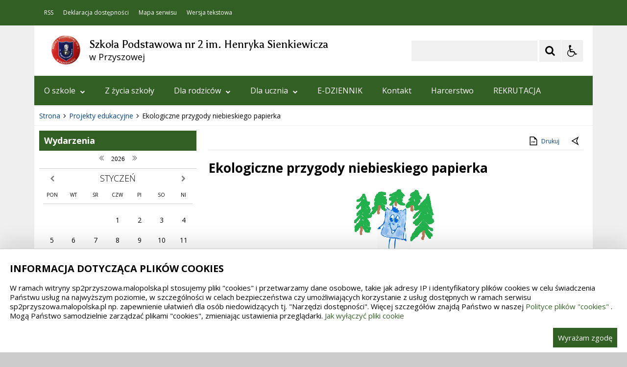

--- FILE ---
content_type: text/javascript
request_url: http://sp2przyszowa.malopolska.pl/cms/stats/stats.js?t=1768916493599
body_size: 714
content:

function getCookie(c_name) {
	if (document.cookie.length>0) {
		c_start=document.cookie.indexOf(c_name + "=");
        if (c_start!=-1) {
           	c_start=c_start + c_name.length+1;
            c_end=document.cookie.indexOf(";",c_start);
            if (c_end==-1) c_end=document.cookie.length;
            return unescape(document.cookie.substring(c_start,c_end));
        }
    }
    return "";
}

function setCookie(c_name,value,expiredays) {
    var exdate=new Date();
    exdate.setDate(exdate.getDate()+expiredays);
    document.cookie=c_name+ "=" +escape(value)+ ((expiredays==null) ? "" : ";expires="+exdate.toGMTString());
}

function checkCookie(newvalue) {
    stid=getCookie('afstatid');
    if (stid!=null && stid!="") {
        return stid;
    } else {
        setCookie('afstatid',newvalue,null);
        return 'new';
    }
}


function add() {
    var par = new String();
    var flash = 0;
    var java = 0;
    par = 'gs=1';
    if(window.screen) par += '&res='+window.screen.width+'-'+window.screen.height+'&color='+window.screen.colorDepth;
    if ((navigator.plugins && navigator.plugins['Shockwave Flash']) || (navigator.appName.indexOf('Microsoft') != -1 && navigator.appVersion.indexOf('Mac') == -1 && navigator.appVersion.indexOf('3.1') ==-1)) flash=1;
    if(navigator.javaEnabled()) java=1; par += '&flash='+flash+'&js='+java;
    if(document.all || document.layers) par += '&java='+navigator.javaEnabled();
    par += '&ua='+navigator.userAgent;
    par += '&afstatid='+checkCookie(uid);
    return par;
}
document.write('<img src="/cms-stats/?refid='+escape(document.referrer)+'&'+add()+'&myurl='+escape(myurl)+'" alt="" role="presentation">');
